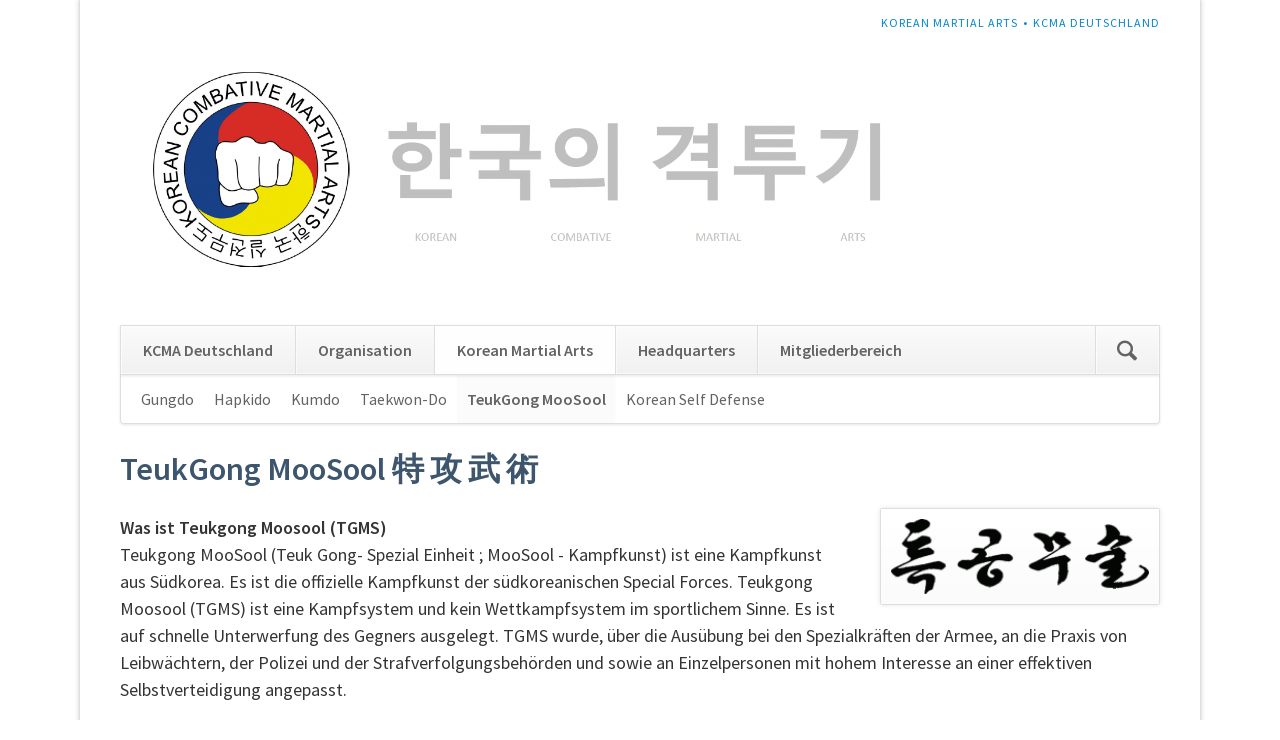

--- FILE ---
content_type: text/html; charset=utf-8
request_url: https://www.kcma-germany.de/TGMS.html
body_size: 4583
content:
<!DOCTYPE html>
<html lang="de">
<head>

      <meta charset="utf-8">
    <title>Teukgong MooSool - KCMA Germany</title>
    <base href="https://www.kcma-germany.de/">

          <meta name="robots" content="index,follow">
      <meta name="description" content="">
      <meta name="keywords" content="">
      <meta name="generator" content="Contao Open Source CMS">
    
            <link rel="stylesheet" href="https://fonts.googleapis.com/css?family=Source+Sans+Pro:400,600,400italic,600italic">
<link rel="stylesheet" href="assets/css/82aad353039d.css">
        <script src="assets/js/ece2dd2c04cd.js"></script>
<meta name="viewport" content="width=device-width,initial-scale=1">

          <!--[if lt IE 9]><script src="assets/html5shiv/3.7.2/html5shiv-printshiv.min.js"></script><![endif]-->
      
</head>
<body id="top" class="mac chrome blink ch131 opensauce-fullwidth">

  
	<!--[if lt IE 8]>
		<p>You are using an outdated browser. <a href="http://whatbrowser.org/">Upgrade your browser today</a>.</p>
	<![endif]-->

	
	<div class="page">

					<header class="page-header">
				
<!-- indexer::stop -->
<h1 class="ce_rsce_opensauce_logo logo">
	<a href="">
								

<img src="files/opensauce/img/LogoNeu.png" width="1464" height="429" alt="KCMA Germany">


			</a>
</h1>
<!-- indexer::continue -->

<!-- indexer::stop -->
<nav class="mod_customnav header-navigation block">

  
  <a href="TGMS.html#skipNavigation73" class="invisible">Navigation überspringen</a>

  
<ul class="level_1">
            <li class="trail first"><a href="KMA.html" title="Korean Martial Arts" class="trail first">Korean Martial Arts</a></li>
                <li class="last"><a href="./" title="Startseite" class="last">KCMA Deutschland</a></li>
      </ul>

  <a id="skipNavigation73" class="invisible">&nbsp;</a>

</nav>
<!-- indexer::continue -->

<div class="tag-line">
</div>
<div class="main-navigation-wrapper">
<!-- indexer::stop -->
<form action="KMA.html" method="get" class="ce_rsce_opensauce_nav_search main-navigation-search">
	<input type="search" name="keywords" placeholder="Suchen" />
	<button type="submit">Suchen</button>
</form>
<!-- indexer::continue -->

<!-- indexer::stop -->
<nav class="mod_navigation main-navigation block" id="main-navigation">

  
  <a href="TGMS.html#skipNavigation49" class="invisible">Navigation überspringen</a>

  
<ul class="level_1">
            <li class="first"><a href="./" title="Startseite" class="first">KCMA Deutschland</a></li>
                <li><a href="kcmacontact.html" title="KCMA Deutschland">Organisation</a></li>
                <li class="trail"><a href="KMA.html" title="Korean Martial Arts" class="trail">Korean Martial Arts</a></li>
                <li><a href="headquarters.html" title="headquarters">Headquarters</a></li>
                <li class="last"><a href="member.html" title="Mitgliederbereich" class="last">Mitgliederbereich</a></li>
      </ul>

  <a id="skipNavigation49" class="invisible">&nbsp;</a>

</nav>
<!-- indexer::continue -->

<!-- indexer::stop -->
<nav class="mod_navigation block">

  
  <a href="TGMS.html#skipNavigation50" class="invisible">Navigation überspringen</a>

  <select id="main-navigation-mobile" class="main-navigation-mobile tl_chosen chzn-done">
			<option value="./">
			 KCMA Deutschland		</option>
					<option value="index/ueber-mich.html">
			– Über mich		</option>
					<option value="ITFHQG/kontakt.html">
			– Kontakt		</option>
					<option value="impressum.html">
			– Impressum		</option>
						<option value="kcmacontact.html">
			 Organisation		</option>
					<option value="kcma/veranstaltungen.html">
			– Veranstaltungen		</option>
					<option value="ITFHQG/vereine.html">
			– Vereine		</option>
					<option value="kcma/wettkampf.html">
			– Wettkämpfe		</option>
					<option value="Danprfg.html">
			– Danprüfungen		</option>
					<option value="kontakt.html">
			– Kontakt		</option>
					<option value="tipptrick.html">
			– Tipps & Tricks		</option>
						<option value="KMA.html">
			 Korean Martial Arts		</option>
					<option value="gungdo.html">
			– Gungdo		</option>
					<option value="HKD.html">
			– Hapkido		</option>
					<option value="kumdo.html">
			– Kumdo		</option>
					<option value="TKD.html">
			– Taekwon-Do		</option>
					<option value="TGMS.html" selected="selected">
			– TeukGong MooSool		</option>
					<option value="ksd.html">
			– Korean Self Defense		</option>
						<option value="headquarters.html">
			 Headquarters		</option>
					<option value="ifthqgermany.html">
			– ITF HQ Deutschland		</option>
					<option value="TGMSHQG.html">
			– TGMS HQ Germany		</option>
					<option value="KKHQGER.html">
			– KK HQ Germany		</option>
						<option value="member.html">
			 Mitgliederbereich		</option>
			</select>
  <a id="skipNavigation50" class="invisible">&nbsp;</a>

</nav>
<!-- indexer::continue -->

</div>
<!-- indexer::stop -->
<nav class="mod_navigation sub-navigation block">

  
  <a href="TGMS.html#skipNavigation54" class="invisible">Navigation überspringen</a>

  
<ul class="level_1">
            <li class="sibling first"><a href="gungdo.html" title="Weg des Bogens" class="sibling first">Gungdo</a></li>
                <li class="sibling"><a href="HKD.html" title="Hapkido" class="sibling">Hapkido</a></li>
                <li class="sibling"><a href="kumdo.html" title="Kumdo" class="sibling">Kumdo</a></li>
                <li class="sibling"><a href="TKD.html" title="Taekwon-Do" class="sibling">Taekwon-Do</a></li>
                <li class="active"><span class="active">TeukGong MooSool</span></li>
                <li class="sibling last"><a href="ksd.html" title="Korean Self Defense" class="sibling last">Korean Self Defense</a></li>
      </ul>

  <a id="skipNavigation54" class="invisible">&nbsp;</a>

</nav>
<!-- indexer::continue -->
			</header>
		
		
		<div class="content-wrapper">

			<section role="main" class="main-content">

				
<div class="mod_article first last block" id="tgms">

  
  
<div class="ce_text first block">

      <h1>TeukGong MooSool 特 攻 武 術</h1>
  
  
  
      <figure class="image_container float_right">

      
      

<img src="assets/images/1/tgms_schrift-75184da1.gif" width="250" height="73" alt="">



      
      
    </figure>
  
      <p><strong>Was ist Teukgong Moosool (TGMS)</strong><br>Teukgong MooSool (Teuk Gong- Spezial Einheit ; MooSool - Kampfkunst) ist eine Kampfkunst aus Südkorea. Es ist die offizielle Kampfkunst der südkoreanischen Special Forces. Teukgong Moosool (TGMS) ist eine Kampfsystem und kein Wettkampfsystem im sportlichem Sinne. Es ist auf schnelle Unterwerfung des Gegners ausgelegt. TGMS wurde, über die Ausübung bei den Spezialkräften der Armee, an die Praxis von Leibwächtern, der Polizei und der Strafverfolgungsbehörden und sowie an Einzelpersonen mit hohem Interesse an einer effektiven Selbstverteidigung angepasst.  </p>
<p>Geschichte<br>Teukgong Moosool ist, nach einem längeren Zeitraum des Eindringens nordkoreanischer Specialeinheiten in das Hoheitsgebiet Südkoreas in den 1960er und 1970er Jahren entstand. Die Notwendigkeit ein neues System den Spezialeinheiten Südkoreas zur Verfügung zu stellen, wurde um so deutlicher als Spezialkräfte Nordkoreas bei einem Sonderauftrag auf Soldaten Südkoreas trafen. Einem, in Gyeuk Sool ausgebildeter Nordkoreaner, war es möglich 3 Südkoreanische Soldaten im Nahkampf innerhalb von 10 Sekunden zu überwältigen.<br><br></p>  

</div>

<div class="ce_text block">

  
  
  
      <figure class="image_container float_right">

      
      

<img src="files/KCMA/LayoutPics/tomtgms.jpeg" width="960" height="640" alt="">



      
      
    </figure>
  
      <p>Dies veranlasste die südkoreanischen Spezialkräfte ein neues, überlegeneres Kampfsystem zu schaffen. Das südkoreanische Militär holte Martial-Arts-Experten aus allen Bereichen um ein neues Nahkampfsystem zu entwickeln. Der Kampfstil sollte geeignet sein für den waffenlosen, aber auch bewaffneten Nahkampf.<br>Es dauerte bis 1979 und der das neues Nahkampfsystem - Teukgong Moosool - wurde bei den südkoreanischen Special Forces eingeführt. Als die Gründer gelten GM Lim, GM No Won Park und GM Chang So Ok, obwohl die Gründung das Ergebnis der Mitarbeit einer ganzen Reihe von Großmeister aus verschiedenen traditionellen koreanischen Martial-Art-Systemen ist.</p>  

</div>

<div class="ce_text block">

  
  
  
      <figure class="image_container float_right">

      
      

<img src="files/KCMA/LayoutPics/tgmsmesser.jpg" width="1024" height="684" alt="">



      
      
    </figure>
  
      <p><strong>Funktion</strong><br>TGMS enthält die effektivsten Merkmale des Hapkido, Taekwondo, chinesischer Kampfkünste, aus Judo und Kyuk Too Ki. In erster Linie dreht sich um Kyuk Too Ki Sparring (welches der offiziellen Kampfkunst der chinesischen Volksbefreiungsarmee ähnlich ist - dem Sanda). Darüber hinaus werden bei Auseinandersetzungen Bodentechniken und Gelenksblockaden aus dem Hapkido verwendet. Wurftechniken aus dem Judo sowie die Fußarbeit des Taekwondo. Waffen sind ein zentraler Aspekt der TGMS und umfassen Nunchaku, Messer und Schwerter. Handfeuerwaffen werden innerhalb der rechtlichen Rahmenbedingungen des jeweiligen Landes gelehrt. Für in Europa bedeutet dies, dass eine Verwendung von Feuerwaffen&nbsp; nicht unterrichtet wird.<br><br></p>
<p><strong>Philosophie</strong><br>TeukGong MooSool drückt die philosophischen Grundlagen des Yin-Yang und die fünf Elemente.[ 3] Das Farbgürtel System stellt das Fortschreiten des Ausübenden durch die fünf Elemente, die letztendlich in Wasser - oder schwarz münden. Dieses bedeutet die Wiedergeburt des Ausübenden.</p>  

</div>

<div class="ce_text last block">

  
  
  
      <figure class="image_container float_right">

      
      

<img src="files/KCMA/LayoutPics/TGMS_Ladys.jpg" width="684" height="1024" alt="">



      
      
    </figure>
  
      <p><strong>Der Gürtelgrade sind aufgeteilt:</strong><br>7. Kup :: Weiß<br>6. Kup :: Orange<br>5. Kup :: Gelb<br>4. Kup :: Grün<br>3. Kup :: Blau<br>2. Kup :: Braun<br>1. Kup :: Rot<br>1. - 6. Dan :: Schwarz<br><br><strong> Bedeutung der fünf Elemente in den Gürtelfarben</strong><br><br>Weiß symbolisiert Stein und Metall<br>Gelb symbolisiert die Erde<br>Grün, Blau und Braun symbolisieren den Wachstum des Baumes<br>Rot symbolisiert das Feuer<br>Schwarz&nbsp;symbolisiert das Wasser und die Vereinigung aller anderen Farben<br><br><br><strong>Organisation</strong><br>Es gibt verschiedenste Organisationen, jedoch sind die Philosophie und Geist von jeder der Gleiche. Gegenseitiger Respekt kennzeichnet die Beziehungen zwischen den einzelnen Organisation. Es wird Anerkannt das jeder Grandmaster seinen eigenen Weg als Pionier im Teukgong Moosool gehen muss.</p>
<p><a href="https://blackbeltwiki.com/teukgong-moosool-tukong-moosul" target="_blank">https://blackbeltwiki.com/teukgong-moosool-tukong-moosul</a></p>
<p><a href="https://everipedia.org/wiki/lang_en/Teukgong_Moosool" target="_blank">https://everipedia.org/wiki/lang_en/Teukgong_Moosool</a></p>
<p>&nbsp;</p>  

</div>

  
</div>

				
			</section>

			
		</div>

		
					<footer class="page-footer">
				
<div class="footer-navigation-wrapper">
<!-- indexer::stop -->
<nav class="mod_navigation footer-navigation block">

  
  <a href="TGMS.html#skipNavigation67" class="invisible">Navigation überspringen</a>

  
<ul class="level_1">
            <li class="first"><a href="./" title="Startseite" class="first">KCMA Deutschland</a></li>
                <li><a href="kcmacontact.html" title="KCMA Deutschland">Organisation</a></li>
                <li class="trail"><a href="KMA.html" title="Korean Martial Arts" class="trail">Korean Martial Arts</a></li>
                <li><a href="headquarters.html" title="headquarters">Headquarters</a></li>
                <li class="last"><a href="member.html" title="Mitgliederbereich" class="last">Mitgliederbereich</a></li>
      </ul>

  <a id="skipNavigation67" class="invisible">&nbsp;</a>

</nav>
<!-- indexer::continue -->

<!-- indexer::stop -->
<div class="ce_rsce_opensauce_footer_info footer-info">
	<p>
		© KCMA Germany					<a href="http://rocksolidthemes.com/de/contao-themes" class="rocksolid-copyright">RockSolid Contao Themes &amp; Templates</a>
			</p>
</div>
<!-- indexer::continue -->

</div>			</footer>
		
	</div>

	

  
<script src="assets/jquery/mediaelement/2.21.2/js/mediaelement-and-player.min.js"></script>
<script>
  (function($) {
    $(document).ready(function() {
      $('video,audio').filter(function() {
          return $(this).parents('picture').length === 0;
      }).mediaelementplayer({videoWidth:'100%',videoHeight:'100%',
        // Put custom options here
        pluginPath: '/assets/jquery/mediaelement/2.21.2/',
        flashName: 'legacy/flashmediaelement.swf',
        silverlightName: 'legacy/silverlightmediaelement.xap'
      });
    });
  })(jQuery);
</script>

<script src="assets/jquery/ui/1.11.4/jquery-ui.min.js"></script>
<script>
  (function($) {
    $(document).ready(function() {
      $(document).accordion({
        // Put custom options here
        heightStyle: 'content',
        header: 'div.toggler',
        collapsible: true,
        create: function(event, ui) {
          ui.header.addClass('active');
          $('div.toggler').attr('tabindex', 0);
        },
        activate: function(event, ui) {
          ui.newHeader.addClass('active');
          ui.oldHeader.removeClass('active');
          $('div.toggler').attr('tabindex', 0);
        }
      });
    });
  })(jQuery);
</script>

<script src="assets/jquery/colorbox/1.6.1/js/colorbox.min.js"></script>
<script>
  (function($) {
    $(document).ready(function() {
      $('a[data-lightbox]').map(function() {
        $(this).colorbox({
          // Put custom options here
          loop: false,
          rel: $(this).attr('data-lightbox'),
          maxWidth: '95%',
          maxHeight: '95%'
        });
      });
    });
  })(jQuery);
</script>

<script src="assets/jquery/tablesorter/2.0.5/js/tablesorter.js"></script>
<script>
  (function($) {
    $(document).ready(function() {
      $('.ce_table .sortable').each(function(i, table) {
        $(table).tablesorter();
      });
    });
  })(jQuery);
</script>

<script>setTimeout(function(){var e=function(e,t){try{var n=new XMLHttpRequest}catch(r){return}n.open("GET",e,!0),n.onreadystatechange=function(){this.readyState==4&&this.status==200&&typeof t=="function"&&t(this.responseText)},n.send()},t="system/cron/cron.";e(t+"txt",function(n){parseInt(n||0)<Math.round(+(new Date)/1e3)-60&&e(t+"php")})},5e3);</script>

<script src="files/opensauce/js/script.js"></script>
<!-- Piwik -->
<script type="text/javascript">
  var _paq = _paq || [];
  _paq.push(["setDomains", ["*.kcma-germany.de"]]);
  _paq.push(['trackPageView']);
  _paq.push(['enableLinkTracking']);
  (function() {
    var u="//stat.mindbird.de/";
    _paq.push(['setTrackerUrl', u+'piwik.php']);
    _paq.push(['setSiteId', '28']);
    var d=document, g=d.createElement('script'), s=d.getElementsByTagName('script')[0];
    g.type='text/javascript'; g.async=true; g.defer=true; g.src=u+'piwik.js'; s.parentNode.insertBefore(g,s);
  })();
</script>
<noscript><p><img src="//stat.mindbird.de/piwik.php?idsite=28" style="border:0;" alt="" /></p></noscript>
<!-- End Piwik Code -->

</body>
</html>
